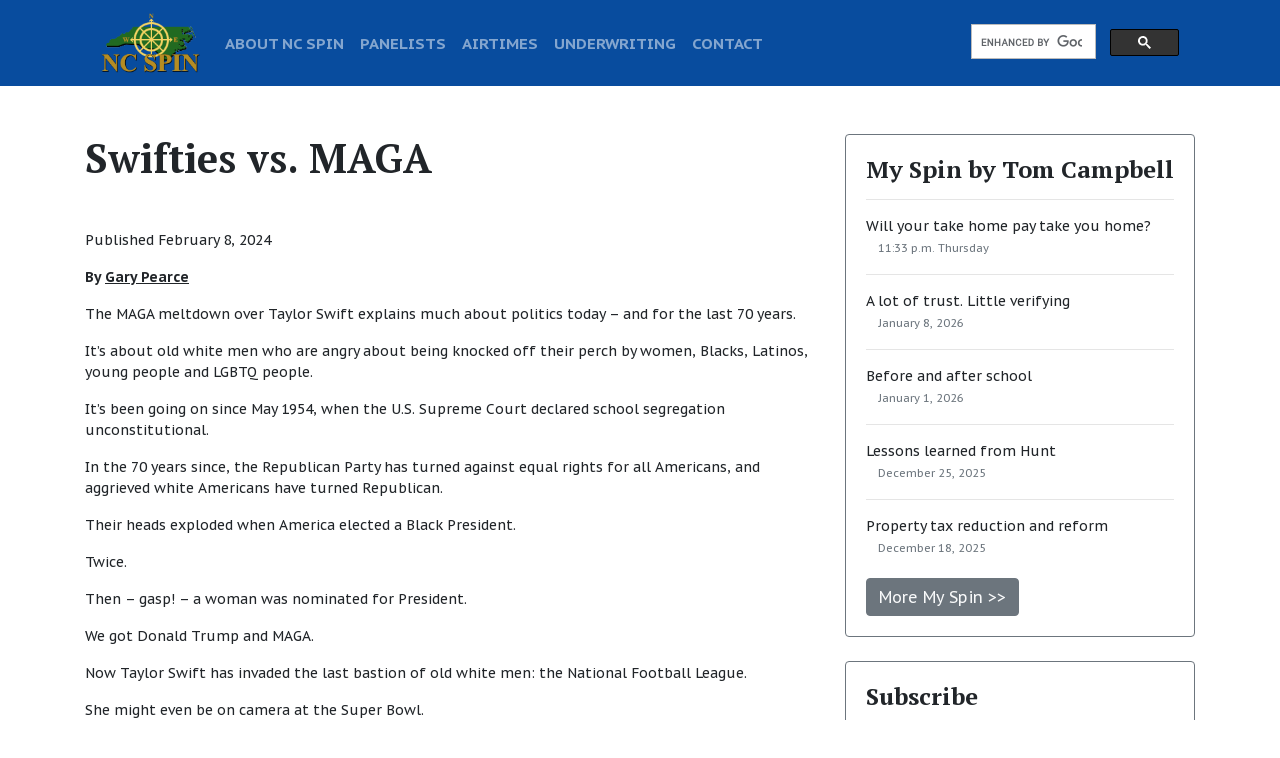

--- FILE ---
content_type: text/html; charset=UTF-8
request_url: https://www.ncspin.com/swifties-vs-maga
body_size: 3966
content:
<!DOCTYPE html><html lang="en">
<head>
    <meta charset="utf-8">
    <meta name="viewport" content="width=device-width, initial-scale=1, shrink-to-fit=no">
<title>Swifties vs. MAGA</title>
    <link rel="stylesheet" href="https://maxcdn.bootstrapcdn.com/bootstrap/4.0.0/css/bootstrap.min.css" integrity="sha384-Gn5384xqQ1aoWXA+058RXPxPg6fy4IWvTNh0E263XmFcJlSAwiGgFAW/dAiS6JXm" crossorigin="anonymous">
    <link rel="stylesheet" href="https://ajax.googleapis.com/ajax/libs/jqueryui/1.12.1/themes/smoothness/jquery-ui.css">
    <link rel="stylesheet" href="https://use.fontawesome.com/releases/v5.6.1/css/all.css" integrity="sha384-gfdkjb5BdAXd+lj+gudLWI+BXq4IuLW5IT+brZEZsLFm++aCMlF1V92rMkPaX4PP" crossorigin="anonymous">
<link href="/assets/css/ncspin.css?v=0f2a8a82991490ed2b6fbbe3fd789656" rel="stylesheet">
    <script src="https://ajax.googleapis.com/ajax/libs/jquery/3.2.1/jquery.min.js"></script>
    <script src="https://ajax.googleapis.com/ajax/libs/jqueryui/1.12.1/jquery-ui.min.js"></script>
    <script src="https://cdnjs.cloudflare.com/ajax/libs/popper.js/1.12.9/umd/popper.min.js" integrity="sha384-ApNbgh9B+Y1QKtv3Rn7W3mgPxhU9K/ScQsAP7hUibX39j7fakFPskvXusvfa0b4Q" crossorigin="anonymous"></script>
    <script src="https://maxcdn.bootstrapcdn.com/bootstrap/4.0.0/js/bootstrap.min.js" integrity="sha384-JZR6Spejh4U02d8jOt6vLEHfe/JQGiRRSQQxSfFWpi1MquVdAyjUar5+76PVCmYl" crossorigin="anonymous"></script>
<script src="/assets/js/ncspin.js?v=0f2a8a82991490ed2b6fbbe3fd789656"></script>

<script>
    $(document).ready(function(){
        ncspin.init([]);
    });
</script>
        <meta name="description" content="Swifties vs. MAGA">

            <meta property="fb:app_id" content="1007255696136346" />
            <meta property="og:type" content="website" />
            <meta property="og:url" content="https://www.ncspin.com/swifties-vs-maga" />
            <meta property="og:title" content="Swifties vs. MAGA" />
            <meta property="og:description" content="NC SPIN: Balanced Debate For The Old North State." />
            <meta property="og:image" content="https://www.ncspin.com/content/images/1200x628/5dbbf3f3b4663.jpg" />
            <meta property="og:site_name" content="NC Spin" />
            <meta property="og:locale" content="en_US" />
        
            <meta name="twitter:site" content="@NCSPINtweets" />
            <meta name="twitter:card" content="summary" />
            <meta name="twitter:url" content="https://www.ncspin.com/swifties-vs-maga" />
            <meta name="twitter:title" content="Swifties vs. MAGA" />
            <meta name="twitter:description" content="NC SPIN: Balanced Debate For The Old North State." />
            <meta name="twitter:image" content="https://www.ncspin.com/content/images/1200x628/5dbbf3f3b4663.jpg" />
        <link rel="stylesheet" type="text/css" href="/shared/kiform/css/kiform.min.css?v=282bdcf0628262a770fd0e071a4f1020" />
<link rel="icon" href="/assets/favicons/favicon-96x96.png" type="image/png"><link rel="apple-touch-icon" href="/assets/favicons/apple-icon-180x180.png"><meta name="theme-color" content="#ffffff"><script async src="https://www.googletagmanager.com/gtag/js?id=G-EZ4Z1C17E6"></script>
<script>
  window.dataLayer = window.dataLayer || [];
  function gtag(){dataLayer.push(arguments);}
  gtag('js', new Date());
  gtag('config', 'G-EZ4Z1C17E6');
</script>
</head><body><div id="fb-root"></div>
<script async defer crossorigin="anonymous" src="https://connect.facebook.net/en_US/sdk.js#xfbml=1&version=v23.0&appId=1007255696136346"></script><div class="container-fluid bg-dark sticky-top"><div class="container"><nav id="navbar" class="navbar navbar-expand-lg navbar-dark bg-dark">
  <button class="navbar-toggler" type="button" data-toggle="collapse" data-target="#navbar_toggler" aria-controls="navbar_toggler" aria-expanded="false" aria-label="Toggle navigation">
    <span class="navbar-toggler-icon"></span>
  </button>
  <div class="collapse navbar-collapse" id="navbar_toggler">
    <a class="navbar-brand" href="/"><img id="ncspin_logo" src="/assets/images/logo.png?v=0f2a8a82991490ed2b6fbbe3fd789656" /></a>

    <ul class="navbar-nav mr-auto mt-2 mt-lg-0">
      <li class="nav-item">
        <a class="nav-link" href="/about-us">ABOUT NC SPIN</a>
      </li>
      <li class="nav-item">
        <a class="nav-link" href="/panelists">PANELISTS</a>
      </li>
      <li class="nav-item">
        <a class="nav-link" href="/air-times">AIRTIMES</a>
      </li>
      <li class="nav-item">
        <a class="nav-link" href="/underwriting">UNDERWRITING</a>
      </li>
      <li class="nav-item">
        <a class="nav-link" href="/contact-us">CONTACT</a>
      </li>
        </ul><script>
  (function() {
    var cx = '007042858256913638657:il-zdajhbd4';
    var gcse = document.createElement('script');
    gcse.type = 'text/javascript';
    gcse.async = true;
    gcse.src = 'https://cse.google.com/cse.js?cx=' + cx;
    var s = document.getElementsByTagName('script')[0];
    s.parentNode.insertBefore(gcse, s);
  })();
</script>
<gcse:search></gcse:search>
</div></nav></div></div>
  <main class="main" role="main">
    <div class="container">
        <div class="row pt-5"><div class="col-md-8"><h1>Swifties vs. MAGA</h1><p>Published February 8, 2024</p><p><strong>By <a href="/gary-pearce">Gary Pearce</a></strong></p><div class="row"><div class="col-12 pb-3"><p>The MAGA meltdown over Taylor Swift explains much about politics today &ndash; and for the last 70 years.</p>
<p>It&rsquo;s about old white men who are angry about being knocked off their perch by women, Blacks, Latinos, young people and LGBTQ people.</p>
<p>It&rsquo;s been going on since May 1954, when the U.S. Supreme Court declared school segregation unconstitutional.</p>
<p>In the 70 years since, the Republican Party has turned against equal rights for all Americans, and aggrieved white Americans have turned Republican.</p>
<p>Their heads exploded when America elected a Black President.</p>
<p>Twice.</p>
<p>Then &ndash; gasp! &ndash; a woman was nominated for President.</p>
<p>We got Donald Trump and MAGA.</p>
<p>Now Taylor Swift has invaded the last bastion of old white men: the National Football League.</p>
<p>She might even be on camera at the Super Bowl.</p>
<p>Trump, MAGA and Fox News are in meltdown.</p>
<p>Now, you may be aware that I&rsquo;m an old white man. And some of my best friends are old white men.</p>
<p>We&rsquo;re not all in meltdown.</p>
<p>We think this change is long overdue.</p>
<p>The 2024 election will be Swifties vs. MAGA.</p>
<p>So, go Taylor.</p>
<p>Go Swifties.</p>
<p>Beat MAGA.<br />&nbsp;<br />&nbsp;</p>
<p>&nbsp;</p></div></div><div class="row"><div class="col-12 text-right pb-3"><a href="/articles" class="btn btn-secondary mt-1 text-light">Read More NC SPIN &gt;&gt;</a></div></div><div class="row"><div class="col-12 pb-3"><div class="fb-comments" data-href="https://www.ncspin.com/swifties-vs-maga" data-numposts="5" data-width="100%"></div>
</div></div></div><div class="col-md-4 ml-auto">
              <aside class="sidebar">
                <div class="card border-secondary mb-4">
                  <div class="card-body">
                    <h4 class="card-title">
        <a href="/myspin">My Spin by Tom Campbell</a></h4><hr /><p class="text-muted"><a href="/will-your-take-home-pay-take-you-home" class="">Will your take home pay take you home?</a><br />&nbsp;&nbsp;&nbsp;<span class="small">11:33 p.m. Thursday</span></p><hr /><p class="text-muted"><a href="/a-lot-of-trust-little-verifying" class="">A lot of trust. Little verifying</a><br />&nbsp;&nbsp;&nbsp;<span class="small">January 8, 2026</span></p><hr /><p class="text-muted"><a href="/before-and-after-school" class="">Before and after school</a><br />&nbsp;&nbsp;&nbsp;<span class="small">January 1, 2026</span></p><hr /><p class="text-muted"><a href="/lessons-learned-from-hunt" class="">Lessons learned from Hunt</a><br />&nbsp;&nbsp;&nbsp;<span class="small">December 25, 2025</span></p><hr /><p class="text-muted"><a href="/property-tax-reduction-and-reform" class="">Property tax reduction and reform</a><br />&nbsp;&nbsp;&nbsp;<span class="small">December 18, 2025</span></p><a href="/myspin" class="btn btn-secondary mt-1 text-light">More My Spin &gt;&gt;</a>
                  </div>
                </div>
              </aside>
        
          <aside class="sidebar">
            <div class="card border-secondary mb-4">
              <div class="card-body">
                <h4 class="card-title">Subscribe</h4>
                <p class="text-muted">Join our weekly newsletter and never miss out on new stories and promotions.</p>
        <form action="https://ncspin.us5.list-manage.com/subscribe/post?u=90af8354b902157d32700fec6&amp;id=df09fc6e15" method="post" id="mc-embedded-subscribe-form" name="mc-embedded-subscribe-form" class="validate" target="_blank" novalidate="">
	<input type="email" value="" name="EMAIL" class="form-control" id="mce-EMAIL" placeholder="email address" required="">
	<div class="clear"><input type="submit" value="Subscribe &gt;&gt;" name="subscribe" id="mc-embedded-subscribe" class="btn btn-secondary mt-1 text-light"></div>
</form>

              </div>
            </div>
        </aside>
            
          <aside class="sidebar">
            <div class="card border-secondary mb-4">
              <div class="card-body">
                <h4 class="card-title">Mock Shows and Live Tapings Available</h4>
                <p><img src="/assets/images/live_appearances_promo.png" class="img-fluid" /></p>
                <p class="text-muted">NC SPIN is proud to be able to bring its program to your location for an expanded “Mock Show” that discusses statewide issues that have a significant impact on your community.</p>
                <a href="/mock-shows-and-live-tapings-available" class="btn btn-secondary mt-1 text-light">Find out more &gt;&gt;</a>
              </div>
            </div>
          </aside>
            
        </div>
      </div>
    </div>

  </main>

  <div class="">
    <div class="row no-gutters" style="background-color: black">
      <div class="col-sm-6">
        <div class="row no-gutters">
        
          <div class="col-3">
              <img class="img-fluid" src="/assets/images/footer/1.png?v=0f2a8a82991490ed2b6fbbe3fd789656" alt="NC SPIN" />
          </div>
          
          <div class="col-3">
              <img class="img-fluid" src="/assets/images/footer/2.png?v=0f2a8a82991490ed2b6fbbe3fd789656" alt="NC SPIN" />
          </div>
          
          <div class="col-3">
              <img class="img-fluid" src="/assets/images/footer/3.png?v=0f2a8a82991490ed2b6fbbe3fd789656" alt="NC SPIN" />
          </div>
          
          <div class="col-3">
              <img class="img-fluid" src="/assets/images/footer/4.png?v=0f2a8a82991490ed2b6fbbe3fd789656" alt="NC SPIN" />
          </div>
          
        </div>
      </div>
      <div class="col-sm-6">
        <div class="row no-gutters">
        
          <div class="col-3">
              <img class="img-fluid" src="/assets/images/footer/5.png?v=0f2a8a82991490ed2b6fbbe3fd789656" alt="NC SPIN" />
          </div>
          
          <div class="col-3">
              <img class="img-fluid" src="/assets/images/footer/6.png?v=0f2a8a82991490ed2b6fbbe3fd789656" alt="NC SPIN" />
          </div>
          
          <div class="col-3">
              <img class="img-fluid" src="/assets/images/footer/7.png?v=0f2a8a82991490ed2b6fbbe3fd789656" alt="NC SPIN" />
          </div>
          
          <div class="col-3">
              <img class="img-fluid" src="/assets/images/footer/8.png?v=0f2a8a82991490ed2b6fbbe3fd789656" alt="NC SPIN" />
          </div>
          
        </div>
      </div>
    </div>
  </div>



  <nav class="navbar navbar-expand-sm navbar-dark bg-dark">
      <ul class="navbar-nav mr-auto">
        <li class="nav-item">
          <a class="nav-link" href="/about-us">About</a>
        </li>
        <li class="nav-item">
          <a class="nav-link" href="/terms-of-use">Terms of Use</a>
        </li>
        <li class="nav-item">
          <a class="nav-link" href="/underwriting">Underwriting</a>
        </li>
        <li class="nav-item">
          <a class="nav-link" href="/contact-us">Contact</a>
        </li>
      </ul>
    <span class="navbar-text">
      &copy; NC SPIN 2026
    </span>
  </nav>
        <script type="text/javascript" src="/shared/kiform/js/kiform.min.js?v=282bdcf0628262a770fd0e071a4f1020"></script>
<script type="text/javascript" src="/shared/kibotdetection/js/kibotdetection.min.js?v=9b8f2a3d893394d5cc6071a5ab249395"></script>

</body>
</html>
        <!-- render_success -->
